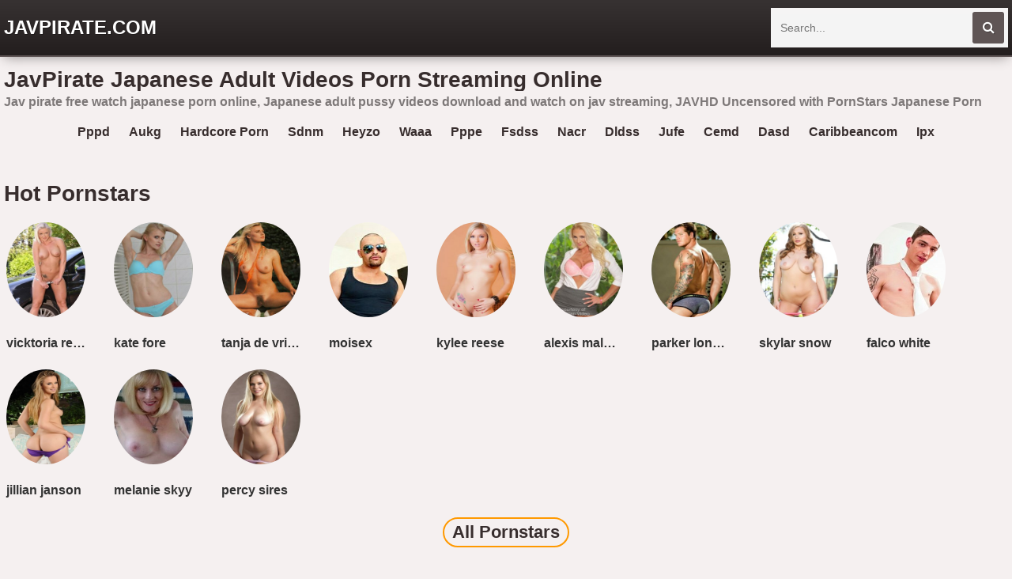

--- FILE ---
content_type: text/html; charset=UTF-8
request_url: https://javpirate.com/wanz-337/
body_size: 9007
content:
<!DOCTYPE html>
<html lang="en">
    <head>
		<meta charset="utf-8">
                <link rel="shortcut icon" href="https://i.imgur.com/VGr8BjV.png">
<meta property="og:site_name" content="JavPirate.com" />
<meta name="twitter:domain" content="JavPirate.com" />

<meta property="og:description" content="Jav pirate free watch japanese porn online, Japanese adult pussy videos download and watch on jav streaming, JAVHD Uncensored with PornStars Japanese Porn" />
<meta name="description" content="Jav pirate free watch japanese porn online, Japanese adult pussy videos download and watch on jav streaming, JAVHD Uncensored with PornStars Japanese Porn" />
<meta property="og:title" content="JavPirate   Japanese Adult Videos Porn Streaming Online">
<meta property="og:url" content="https://javpirate.com/wanz-337/" />
<meta name="clckd" content="0153cf70be7d4cb7d3974821ec8b5f10" />        <title>JavPirate   Japanese Adult Videos Porn Streaming Online</title>
        <link href="/temp/27/styles.css?ver=1.5" rel="stylesheet">
        <link href="https://cdnjs.cloudflare.com/ajax/libs/font-awesome/4.7.0/css/font-awesome.css" rel="stylesheet" type="text/css" />
        <meta name="viewport" content="width=device-width, initial-scale=1">
        <meta name="apple-touch-fullscreen" content="yes">
<meta property="og:site_name" content="JavPirate   Japanese Adult Videos Porn Streaming Online" />
<script type="text/javascript" src="https://javpirate.com/cdn/jquery-1.10.2.js"></script>
<script type="text/javascript" src="https://javpirate.com/cdn/jquery-migrate-1.2.1.min.js"></script>
    </head>
    <body>
        <div class="head">
            <div class="wrapper">
                <div class="logo">
                    <a href="/">JavPirate.com</a>
                </div>
                <div class="butsearch"><i class="fa fa-search" id="livefind"></i></div>
                
                <div class="cancel-bg"><i class="fa fa-window-close" aria-hidden="true"></i></div>
                <div class="search">
                    <div class="form">
                        <input placeholder="Search..." type="text" name="q" id="intext">
                        <button id="searchsubmit" title="Search"><i class="fa fa-search"></i></button>
                    </div>
                </div>
            </div>
        </div>
        <div class="wrapper">
            <div class="topbar">
                <h1>JavPirate   Japanese Adult Videos Porn Streaming Online</h1>
            </div>
                        <p style="padding:5px">Jav pirate free watch japanese porn online, Japanese adult pussy videos download and watch on jav streaming, JAVHD Uncensored with PornStars Japanese Porn</p>                 
            <div style=" text-align:center">
<div class="happy-footer-mobile"><script>
(function(big){
var d = document,
    s = d.createElement('script'),
    l = d.scripts[d.scripts.length - 1];
s.settings = big || {};
s.src = "\/\/ruddy-pass.com\/beXAVOshd.GUlD0KY\/WPcY\/LeNmn9kutZvU\/lAkdPMToYt0\/MaD\/I\/3NMnzvEDtBNCjMQTw\/MMjfc\/z_MZgI";
s.async = true;
s.referrerPolicy = 'no-referrer-when-downgrade';
l.parentNode.insertBefore(s, l);
})({})
</script></div></div>

            <div class="sugg">
                        <a href="https://javpirate.com/tag/pppd">pppd</a>
                        <a href="https://javpirate.com/tag/aukg">aukg</a>
                        <a href="https://javpirate.com/tag/hardcore-porn">hardcore porn</a>
                        <a href="https://javpirate.com/tag/sdnm">sdnm</a>
                        <a href="https://javpirate.com/tag/heyzo">heyzo</a>
                        <a href="https://javpirate.com/tag/waaa">waaa</a>
                        <a href="https://javpirate.com/tag/pppe">pppe</a>
                        <a href="https://javpirate.com/tag/fsdss">fsdss</a>
                        <a href="https://javpirate.com/tag/nacr">nacr</a>
                        <a href="https://javpirate.com/tag/dldss">dldss</a>
                        <a href="https://javpirate.com/tag/jufe">jufe</a>
                        <a href="https://javpirate.com/tag/cemd">cemd</a>
                        <a href="https://javpirate.com/tag/dasd">dasd</a>
                        <a href="https://javpirate.com/tag/caribbeancom">caribbeancom</a>
                        <a href="https://javpirate.com/tag/ipx">ipx</a>
                        </div>

<div class="mainhome">
</div> 
<div class="clear"></div>
<div class="liststar">     
      <h2>Hot Pornstars</h2>   
      <div class="suggestions2 suggestions3">
      <div><a href="https://javpirate.com/tag/vicktoria-redd"><img src="https://sun9-56.userapi.com/CfkcWiMss5HnKMVmPOyZV1W1POj5DlURpfPhoA/Kb-MTIDXDiw.jpg" /></a><a href="https://javpirate.com//vicktoria-redd">vicktoria redd</a></div><div><a href="https://javpirate.com/tag/kate-fore"><img src="https://sun9-43.userapi.com/mNLab3KabcaM3tXB-r1ndCKkQDc3RWDX958-7Q/_7zYk5CR_XY.jpg" /></a><a href="https://javpirate.com//kate-fore">kate fore</a></div><div><a href="https://javpirate.com/tag/tanja-de-vries"><img src="https://sun9-37.userapi.com/XBh1uKmEOKlnS6yh6bM9SdbuZpUBShJhEZprbA/pQEOHctWfm8.jpg" /></a><a href="https://javpirate.com//tanja-de-vries">tanja de vries</a></div><div><a href="https://javpirate.com/tag/moisex"><img src="https://sun9-33.userapi.com/wBm0MEujxnNLV2MBxqiU9RbJcyIeNz7ShFZ-3Q/qJaqzPTVQPg.jpg" /></a><a href="https://javpirate.com//moisex">moisex</a></div><div><a href="https://javpirate.com/tag/kylee-reese"><img src="https://sun9-55.userapi.com/zoLlhoHbaXga5CL6vKWh4IkJqbPe-HsBH6fZWQ/3gdx0eqStIk.jpg" /></a><a href="https://javpirate.com//kylee-reese">kylee reese</a></div><div><a href="https://javpirate.com/tag/alexis-malone"><img src="https://sun9-50.userapi.com/xZE-aQyfajA7XI6mlrHVmmEss2Un5i1QaYOKIg/1VNSPjEHB94.jpg" /></a><a href="https://javpirate.com//alexis-malone">alexis malone</a></div><div><a href="https://javpirate.com/tag/parker-london"><img src="https://sun9-26.userapi.com/I5EFesAppZ6zIOj00ssCkMrWv_FbSZoP7fQ49g/xOJ1wwsjUtY.jpg" /></a><a href="https://javpirate.com//parker-london">parker london</a></div><div><a href="https://javpirate.com/tag/skylar-snow"><img src="https://sun9-62.userapi.com/6YKT0cIpQF_ChOkNFWoiQc5kS8yfOEmR54-HDQ/FTd-_S-w39E.jpg" /></a><a href="https://javpirate.com//skylar-snow">skylar snow</a></div><div><a href="https://javpirate.com/tag/falco-white"><img src="https://sun9-35.userapi.com/1sWyn60vTnkBo4SUEETcuEO276Pc8O7jV7gP4A/dgki4zMzI_M.jpg" /></a><a href="https://javpirate.com//falco-white">falco white</a></div><div><a href="https://javpirate.com/tag/jillian-janson"><img src="https://sun9-13.userapi.com/0voJwafWnL6AE5_E1gOKp7_6uWYHYVfrx7_3VA/PshzAyO7Nk4.jpg" /></a><a href="https://javpirate.com//jillian-janson">jillian janson</a></div><div><a href="https://javpirate.com/tag/melanie-skyy"><img src="https://sun9-13.userapi.com/r_5XKtE80cB5TTdThJSn1QZylfIJ84v4-VWnIw/MZgFJbAfBsk.jpg" /></a><a href="https://javpirate.com//melanie-skyy">melanie skyy</a></div><div><a href="https://javpirate.com/tag/percy-sires"><img src="https://sun9-27.userapi.com/515MukP5Y84nyyHkUx63Aqm50VQgFrQ9_RguxQ/XcR1aunPPFE.jpg" /></a><a href="https://javpirate.com//percy-sires">percy sires</a></div>   
</div>  
<div class="clear"></div>
<div class="allh2"><a href="/pornstars">All Pornstars</a></div>
    </div>
               			
<h2>Categories</h2>
            <div class="links-list">
                <ul class="nicetext">
                					<li><a href="https://javpirate.com/tag/lesbian">lesbian</a></li>
									<li><a href="https://javpirate.com/tag/naughty-america">naughty america</a></li>
									<li><a href="https://javpirate.com/tag/digital-mosaic">digital mosaic</a></li>
									<li><a href="https://javpirate.com/tag/asiansexdiary">asiansexdiary</a></li>
									<li><a href="https://javpirate.com/tag/squirt">squirt</a></li>
									<li><a href="https://javpirate.com/tag/hentai">hentai</a></li>
									<li><a href="https://javpirate.com/tag/married-woman">married woman</a></li>
									<li><a href="https://javpirate.com/tag/heyzo">heyzo</a></li>
									<li><a href="https://javpirate.com/tag/bdsm">bdsm</a></li>
									<li><a href="https://javpirate.com/tag/cumshot">cumshot</a></li>
									<li><a href="https://javpirate.com/tag/digitalplayground">digitalplayground</a></li>
									<li><a href="https://javpirate.com/tag/lisa-ann">lisa ann</a></li>
									<li><a href="https://javpirate.com/tag/meyd">meyd</a></li>
									<li><a href="https://javpirate.com/tag/czech">czech</a></li>
									<li><a href="https://javpirate.com/tag/teen-porn">teen porn</a></li>
									<li><a href="https://javpirate.com/tag/public">public</a></li>
									<li><a href="https://javpirate.com/tag/ddfnetwork">ddfnetwork</a></li>
									<li><a href="https://javpirate.com/tag/milf">milf</a></li>
									<li><a href="https://javpirate.com/tag/office">office</a></li>
									<li><a href="https://javpirate.com/tag/dasd">dasd</a></li>
									<li><a href="https://javpirate.com/tag/julesjordan">julesjordan</a></li>
									<li><a href="https://javpirate.com/tag/digitalplayground">digitalplayground</a></li>
									<li><a href="https://javpirate.com/tag/defloration">defloration</a></li>
									<li><a href="https://javpirate.com/tag/school">school</a></li>
									<li><a href="https://javpirate.com/tag/woodmancastingx">woodmancastingx</a></li>
									<li><a href="https://javpirate.com/tag/bbw">bbw</a></li>
									<li><a href="https://javpirate.com/tag/bukkake">bukkake</a></li>
									<li><a href="https://javpirate.com/tag/dasd">dasd</a></li>
									<li><a href="https://javpirate.com/tag/bbw">bbw</a></li>
									<li><a href="https://javpirate.com/tag/thai">thai</a></li>
									<li><a href="https://javpirate.com/tag/cumshot">cumshot</a></li>
									<li><a href="https://javpirate.com/tag/teen-porn">teen porn</a></li>
									<li><a href="https://javpirate.com/tag/vixen">vixen</a></li>
									<li><a href="https://javpirate.com/tag/stepmom">stepmom</a></li>
									<li><a href="https://javpirate.com/tag/blacked">blacked</a></li>
									<li><a href="https://javpirate.com/tag/japan">japan</a></li>
									<li><a href="https://javpirate.com/tag/family">family</a></li>
									<li><a href="https://javpirate.com/tag/uncensored">uncensored</a></li>
									<li><a href="https://javpirate.com/tag/schoolgirl">schoolgirl</a></li>
									<li><a href="https://javpirate.com/tag/stockings">stockings</a></li>
									<li><a href="https://javpirate.com/tag/deepthroat">deepthroat</a></li>
									<li><a href="https://javpirate.com/tag/chinese">chinese</a></li>
									<li><a href="https://javpirate.com/tag/uncensored">uncensored</a></li>
									<li><a href="https://javpirate.com/tag/big-tits">big tits</a></li>
									<li><a href="https://javpirate.com/tag/pervmom">pervmom</a></li>
									<li><a href="https://javpirate.com/tag/stockings">stockings</a></li>
									<li><a href="https://javpirate.com/tag/pornstar">pornstar</a></li>
									<li><a href="https://javpirate.com/tag/office">office</a></li>
									<li><a href="https://javpirate.com/tag/big-tits">big tits</a></li>
									<li><a href="https://javpirate.com/tag/housewife">housewife</a></li>
									<li><a href="https://javpirate.com/tag/blackedraw">blackedraw</a></li>
									<li><a href="https://javpirate.com/tag/housewife">housewife</a></li>
									<li><a href="https://javpirate.com/tag/fc2">fc2</a></li>
									<li><a href="https://javpirate.com/tag/pppd">pppd</a></li>
									<li><a href="https://javpirate.com/tag/nurse">nurse</a></li>
									<li><a href="https://javpirate.com/tag/pervmom">pervmom</a></li>
									<li><a href="https://javpirate.com/tag/asian">asian</a></li>
									<li><a href="https://javpirate.com/tag/bangbros">bangbros</a></li>
									<li><a href="https://javpirate.com/tag/japanese">japanese</a></li>
									<li><a href="https://javpirate.com/tag/jav">jav</a></li>
									<li><a href="https://javpirate.com/tag/thai">thai</a></li>
									<li><a href="https://javpirate.com/tag/nurse">nurse</a></li>
									<li><a href="https://javpirate.com/tag/creampie">creampie</a></li>
									<li><a href="https://javpirate.com/tag/mom">mom</a></li>
									<li><a href="https://javpirate.com/tag/bangbros">bangbros</a></li>
									<li><a href="https://javpirate.com/tag/teacher-porn">teacher porn</a></li>
									<li><a href="https://javpirate.com/tag/blacked">blacked</a></li>
									<li><a href="https://javpirate.com/tag/ebony">ebony</a></li>
									<li><a href="https://javpirate.com/tag/hentai">hentai</a></li>
									<li><a href="https://javpirate.com/tag/jav">jav</a></li>
									<li><a href="https://javpirate.com/tag/teacher-porn">teacher porn</a></li>
									<li><a href="https://javpirate.com/tag/ebony">ebony</a></li>
									<li><a href="https://javpirate.com/tag/tushy">tushy</a></li>
									<li><a href="https://javpirate.com/tag/niksindian">niksindian</a></li>
									<li><a href="https://javpirate.com/tag/czech">czech</a></li>
									<li><a href="https://javpirate.com/tag/wife">wife</a></li>
									<li><a href="https://javpirate.com/tag/brazzers">brazzers</a></li>
									<li><a href="https://javpirate.com/tag/chinese">chinese</a></li>
									<li><a href="https://javpirate.com/tag/school">school</a></li>
									<li><a href="https://javpirate.com/tag/married-woman">married woman</a></li>
									<li><a href="https://javpirate.com/tag/mopp">mopp</a></li>
									<li><a href="https://javpirate.com/tag/meyd">meyd</a></li>
									<li><a href="https://javpirate.com/tag/gangbang">gangbang</a></li>
									<li><a href="https://javpirate.com/tag/niksindian">niksindian</a></li>
									<li><a href="https://javpirate.com/tag/squirt">squirt</a></li>
									<li><a href="https://javpirate.com/tag/wife">wife</a></li>
									<li><a href="https://javpirate.com/tag/japan">japan</a></li>
									<li><a href="https://javpirate.com/tag/milf">milf</a></li>
									<li><a href="https://javpirate.com/tag/ssni">ssni</a></li>
									<li><a href="https://javpirate.com/tag/massage">massage</a></li>
									<li><a href="https://javpirate.com/tag/mom">mom</a></li>
									<li><a href="https://javpirate.com/tag/family">family</a></li>
									<li><a href="https://javpirate.com/tag/lisa-ann">lisa ann</a></li>
									<li><a href="https://javpirate.com/tag/anal">anal</a></li>
									<li><a href="https://javpirate.com/tag/girlsdoporn">girlsdoporn</a></li>
									<li><a href="https://javpirate.com/tag/julesjordan">julesjordan</a></li>
									<li><a href="https://javpirate.com/tag/bban">bban</a></li>
									<li><a href="https://javpirate.com/tag/woodmancastingx">woodmancastingx</a></li>
									<li><a href="https://javpirate.com/tag/naughty-america">naughty america</a></li>
									<li><a href="https://javpirate.com/tag/bukkake">bukkake</a></li>
									<li><a href="https://javpirate.com/tag/asiansexdiary">asiansexdiary</a></li>
									<li><a href="https://javpirate.com/tag/ssis">ssis</a></li>
									<li><a href="https://javpirate.com/tag/brazzers">brazzers</a></li>
									<li><a href="https://javpirate.com/tag/public">public</a></li>
									<li><a href="https://javpirate.com/tag/vixen">vixen</a></li>
									<li><a href="https://javpirate.com/tag/anal">anal</a></li>
									<li><a href="https://javpirate.com/tag/pppd">pppd</a></li>
									<li><a href="https://javpirate.com/tag/girlsdoporn">girlsdoporn</a></li>
									<li><a href="https://javpirate.com/tag/ssni">ssni</a></li>
									<li><a href="https://javpirate.com/tag/bban">bban</a></li>
									<li><a href="https://javpirate.com/tag/creampie">creampie</a></li>
									<li><a href="https://javpirate.com/tag/digital-mosaic">digital mosaic</a></li>
									<li><a href="https://javpirate.com/tag/fc2">fc2</a></li>
									<li><a href="https://javpirate.com/tag/ssis">ssis</a></li>
									<li><a href="https://javpirate.com/tag/bdsm">bdsm</a></li>
									<li><a href="https://javpirate.com/tag/japanese">japanese</a></li>
									<li><a href="https://javpirate.com/tag/schoolgirl">schoolgirl</a></li>
									<li><a href="https://javpirate.com/tag/deepthroat">deepthroat</a></li>
									<li><a href="https://javpirate.com/tag/tushy">tushy</a></li>
									<li><a href="https://javpirate.com/tag/group-sex">group sex</a></li>
									<li><a href="https://javpirate.com/tag/heyzo">heyzo</a></li>
									<li><a href="https://javpirate.com/tag/massage">massage</a></li>
									<li><a href="https://javpirate.com/tag/gangbang">gangbang</a></li>
									<li><a href="https://javpirate.com/tag/stepmom">stepmom</a></li>
									<li><a href="https://javpirate.com/tag/ddfnetwork">ddfnetwork</a></li>
									<li><a href="https://javpirate.com/tag/blackedraw">blackedraw</a></li>
									<li><a href="https://javpirate.com/tag/group-sex">group sex</a></li>
									<li><a href="https://javpirate.com/tag/defloration">defloration</a></li>
									<li><a href="https://javpirate.com/tag/lesbian">lesbian</a></li>
									<li><a href="https://javpirate.com/tag/pornstar">pornstar</a></li>
									<li><a href="https://javpirate.com/tag/asian">asian</a></li>
				                </ul>  
             </div>
             
             <div class="ads-block">
             
<div style=" text-align:center">

</div>
        </div>
   
        </div>
        <div class="foot">
            <div class="wrapper">
                <div class="textpre">
	<a href="https://javhd.watch">JavHD</a></div>
                <p>Jav Pirate, Jav uncensored download for free, Jav streaming online full hd
<div style="padding:20px; text-align:center"><a href="/18-u-s-c-2257/">18 U.S.C. 2257</a></div></p>
            </div>
        </div>
    <script defer src="https://static.cloudflareinsights.com/beacon.min.js/vcd15cbe7772f49c399c6a5babf22c1241717689176015" integrity="sha512-ZpsOmlRQV6y907TI0dKBHq9Md29nnaEIPlkf84rnaERnq6zvWvPUqr2ft8M1aS28oN72PdrCzSjY4U6VaAw1EQ==" data-cf-beacon='{"version":"2024.11.0","token":"86500bca3f65458f82ed365ef61b0531","r":1,"server_timing":{"name":{"cfCacheStatus":true,"cfEdge":true,"cfExtPri":true,"cfL4":true,"cfOrigin":true,"cfSpeedBrain":true},"location_startswith":null}}' crossorigin="anonymous"></script>
</body>
    <script>
searchfilter = '';
$(document).ready(function(){
	// search	
	
	$("#searchsubmit").click(function(){
 var intext = $("#intext").val();
 var repintext = intext.replace(/\s/g, "-");
 var repintext = repintext.replace(/[^a-zA-Z0-9_-]/g, '');
 window.location.href = "/tag/"+searchfilter+filterah(repintext);
	});
	
	 $('#intext').keypress(function (e) {
  var key = e.which;
  if(key == 13)  // the enter key code
   {
     $("#searchsubmit").trigger('click');
     return false;  
   	}
	});
	 
	
});

function filterah(sst){

var str = sst;
str= str.toLowerCase();
str= str.replace(/!|@|\$|%|\^|\*|\(|\)|\+|\=|\<|\>|\?|\/|,|\.|\:|\'|\"|\&|\#|\[|\]|~/g,"-");
str= str.replace(/-+-/g,"-");
str= str.replace(/^\-+|\-+$/g,"");
return str;
}

</script>

<script>
$("#livefind").live("click",function(){
	$('.search').addClass('showdix');
	$('.butsearch').addClass('hidedix');
	$('.cancel-bg').addClass('showdix');
});

$(".cancel-bg").live("click",function(){
	$('.search').removeClass('showdix');
	$('.butsearch').removeClass('hidedix');
	$('.cancel-bg').removeClass('showdix');
	
});

</script>

<script type="application/javascript">
(function() {

    //version 1.0.0

    var adConfig = {
    "ads_host": "a.pemsrv.com",
    "syndication_host": "s.pemsrv.com",
    "idzone": 4543708,
    "popup_fallback": false,
    "popup_force": false,
    "chrome_enabled": true,
    "new_tab": false,
    "frequency_period": 5,
    "frequency_count": 1,
    "trigger_method": 3,
    "trigger_class": "",
    "trigger_delay": 0,
    "only_inline": false
};

if(!window.document.querySelectorAll){document.querySelectorAll=document.body.querySelectorAll=Object.querySelectorAll=function querySelectorAllPolyfill(r,c,i,j,a){var d=document,s=d.createStyleSheet();a=d.all;c=[];r=r.replace(/\[for\b/gi,"[htmlFor").split(",");for(i=r.length;i--;){s.addRule(r[i],"k:v");for(j=a.length;j--;){a[j].currentStyle.k&&c.push(a[j])}s.removeRule(0)}return c}}var popMagic={version:1,cookie_name:"",url:"",config:{},open_count:0,top:null,browser:null,venor_loaded:false,venor:false,configTpl:{ads_host:"",syndication_host:"",idzone:"",frequency_period:720,frequency_count:1,trigger_method:1,trigger_class:"",popup_force:false,popup_fallback:false,chrome_enabled:true,new_tab:false,cat:"",tags:"",el:"",sub:"",sub2:"",sub3:"",only_inline:false,trigger_delay:0,cookieconsent:true},init:function(config){if(typeof config.idzone==="undefined"||!config.idzone){return}if(typeof config["customTargeting"]==="undefined"){config["customTargeting"]=[]}window["customTargeting"]=config["customTargeting"]||null;var customTargeting=Object.keys(config["customTargeting"]).filter(function(c){return c.search("ex_")>=0});if(customTargeting.length){customTargeting.forEach(function(ct){return this.configTpl[ct]=null}.bind(this))}for(var key in this.configTpl){if(!Object.prototype.hasOwnProperty.call(this.configTpl,key)){continue}if(typeof config[key]!=="undefined"){this.config[key]=config[key]}else{this.config[key]=this.configTpl[key]}}if(typeof this.config.idzone==="undefined"||this.config.idzone===""){return}if(this.config.only_inline!==true){this.loadHosted()}this.addEventToElement(window,"load",this.preparePop)},getCountFromCookie:function(){if(!this.config.cookieconsent){return 0}var shownCookie=popMagic.getCookie(popMagic.cookie_name);var ctr=typeof shownCookie==="undefined"?0:parseInt(shownCookie);if(isNaN(ctr)){ctr=0}return ctr},getLastOpenedTimeFromCookie:function(){var shownCookie=popMagic.getCookie(popMagic.cookie_name);var delay=null;if(typeof shownCookie!=="undefined"){var value=shownCookie.split(";")[1];delay=value>0?parseInt(value):0}if(isNaN(delay)){delay=null}return delay},shouldShow:function(){if(popMagic.open_count>=popMagic.config.frequency_count){return false}var ctr=popMagic.getCountFromCookie();const last_opened_time=popMagic.getLastOpenedTimeFromCookie();const current_time=Math.floor(Date.now()/1e3);const maximumDelayTime=last_opened_time+popMagic.config.trigger_delay;if(last_opened_time&&maximumDelayTime>current_time){return false}popMagic.open_count=ctr;return!(ctr>=popMagic.config.frequency_count)},venorShouldShow:function(){return popMagic.venor_loaded&&popMagic.venor==="0"},setAsOpened:function(){var new_ctr=1;if(popMagic.open_count!==0){new_ctr=popMagic.open_count+1}else{new_ctr=popMagic.getCountFromCookie()+1}const last_opened_time=Math.floor(Date.now()/1e3);if(popMagic.config.cookieconsent){popMagic.setCookie(popMagic.cookie_name,`${new_ctr};${last_opened_time}`,popMagic.config.frequency_period)}},loadHosted:function(){var hostedScript=document.createElement("script");hostedScript.type="application/javascript";hostedScript.async=true;hostedScript.src="//"+this.config.ads_host+"/popunder1000.js";hostedScript.id="popmagicldr";for(var key in this.config){if(!Object.prototype.hasOwnProperty.call(this.config,key)){continue}if(key==="ads_host"||key==="syndication_host"){continue}hostedScript.setAttribute("data-exo-"+key,this.config[key])}var insertAnchor=document.getElementsByTagName("body").item(0);if(insertAnchor.firstChild){insertAnchor.insertBefore(hostedScript,insertAnchor.firstChild)}else{insertAnchor.appendChild(hostedScript)}},preparePop:function(){if(typeof exoJsPop101==="object"&&Object.prototype.hasOwnProperty.call(exoJsPop101,"add")){return}popMagic.top=self;if(popMagic.top!==self){try{if(top.document.location.toString()){popMagic.top=top}}catch(err){}}popMagic.cookie_name="zone-cap-"+popMagic.config.idzone;if(popMagic.shouldShow()){var xmlhttp=new XMLHttpRequest;xmlhttp.onreadystatechange=function(){if(xmlhttp.readyState==XMLHttpRequest.DONE){popMagic.venor_loaded=true;if(xmlhttp.status==200){popMagic.venor=xmlhttp.responseText}}};var protocol=document.location.protocol!=="https:"&&document.location.protocol!=="http:"?"https:":document.location.protocol;xmlhttp.open("GET",protocol+"//"+popMagic.config.syndication_host+"/venor.php",true);try{xmlhttp.send()}catch(error){popMagic.venor_loaded=true}}popMagic.buildUrl();popMagic.browser=popMagic.browserDetector.detectBrowser(navigator.userAgent);if(!popMagic.config.chrome_enabled&&(popMagic.browser.name==="chrome"||popMagic.browser.name==="crios")){return}var popMethod=popMagic.getPopMethod(popMagic.browser);popMagic.addEvent("click",popMethod)},getPopMethod:function(browserInfo){if(popMagic.config.popup_force){return popMagic.methods.popup}if(popMagic.config.popup_fallback&&browserInfo.name==="chrome"&&browserInfo.version>=68&&!browserInfo.isMobile){return popMagic.methods.popup}if(browserInfo.isMobile){return popMagic.methods.default}if(browserInfo.name==="chrome"){return popMagic.methods.chromeTab}return popMagic.methods.default},buildUrl:function(){var protocol=document.location.protocol!=="https:"&&document.location.protocol!=="http:"?"https:":document.location.protocol;var p=top===self?document.URL:document.referrer;var script_info={type:"inline",name:"popMagic",ver:this.version};var encodeScriptInfo=function(script_info){var result=script_info["type"]+"|"+script_info["name"]+"|"+script_info["ver"];return encodeURIComponent(btoa(result))};var customTargetingParams="";if(customTargeting&&Object.keys(customTargeting).length){var customTargetingKeys=typeof customTargeting==="object"?Object.keys(customTargeting):customTargeting;var value;customTargetingKeys.forEach(function(key){if(typeof customTargeting==="object"){value=customTargeting[key]}else if(Array.isArray(customTargeting)){value=scriptEl.getAttribute(key)}var keyWithoutExoPrefix=key.replace("data-exo-","");customTargetingParams+=`&${keyWithoutExoPrefix}=${value}`})}this.url=protocol+"//"+this.config.syndication_host+"/splash.php"+"?cat="+this.config.cat+"&idzone="+this.config.idzone+"&type=8"+"&p="+encodeURIComponent(p)+"&sub="+this.config.sub+(this.config.sub2!==""?"&sub2="+this.config.sub2:"")+(this.config.sub3!==""?"&sub3="+this.config.sub3:"")+"&block=1"+"&el="+this.config.el+"&tags="+this.config.tags+"&cookieconsent="+this.config.cookieconsent+"&scr_info="+encodeScriptInfo(script_info)+customTargetingParams},addEventToElement:function(obj,type,fn){if(obj.addEventListener){obj.addEventListener(type,fn,false)}else if(obj.attachEvent){obj["e"+type+fn]=fn;obj[type+fn]=function(){obj["e"+type+fn](window.event)};obj.attachEvent("on"+type,obj[type+fn])}else{obj["on"+type]=obj["e"+type+fn]}},addEvent:function(type,fn){var targetElements;if(popMagic.config.trigger_method=="3"){targetElements=document.querySelectorAll("a");for(i=0;i<targetElements.length;i++){popMagic.addEventToElement(targetElements[i],type,fn)}return}if(popMagic.config.trigger_method=="2"&&popMagic.config.trigger_method!=""){var trigger_classes;var trigger_classes_final=[];if(popMagic.config.trigger_class.indexOf(",")===-1){trigger_classes=popMagic.config.trigger_class.split(" ")}else{var trimmed_trigger_classes=popMagic.config.trigger_class.replace(/\s/g,"");trigger_classes=trimmed_trigger_classes.split(",")}for(var i=0;i<trigger_classes.length;i++){if(trigger_classes[i]!==""){trigger_classes_final.push("."+trigger_classes[i])}}targetElements=document.querySelectorAll(trigger_classes_final.join(", "));for(i=0;i<targetElements.length;i++){popMagic.addEventToElement(targetElements[i],type,fn)}return}popMagic.addEventToElement(document,type,fn)},setCookie:function(name,value,ttl_minutes){if(!this.config.cookieconsent){return false}ttl_minutes=parseInt(ttl_minutes,10);var now_date=new Date;now_date.setMinutes(now_date.getMinutes()+parseInt(ttl_minutes));var c_value=encodeURIComponent(value)+"; expires="+now_date.toUTCString()+"; path=/";document.cookie=name+"="+c_value},getCookie:function(name){if(!this.config.cookieconsent){return false}var i,x,y,cookiesArray=document.cookie.split(";");for(i=0;i<cookiesArray.length;i++){x=cookiesArray[i].substr(0,cookiesArray[i].indexOf("="));y=cookiesArray[i].substr(cookiesArray[i].indexOf("=")+1);x=x.replace(/^\s+|\s+$/g,"");if(x===name){return decodeURIComponent(y)}}},randStr:function(length,possibleChars){var text="";var possible=possibleChars||"ABCDEFGHIJKLMNOPQRSTUVWXYZabcdefghijklmnopqrstuvwxyz0123456789";for(var i=0;i<length;i++){text+=possible.charAt(Math.floor(Math.random()*possible.length))}return text},isValidUserEvent:function(event){if("isTrusted"in event&&event.isTrusted&&popMagic.browser.name!=="ie"&&popMagic.browser.name!=="safari"){return true}else{return event.screenX!=0&&event.screenY!=0}},isValidHref:function(href){if(typeof href==="undefined"||href==""){return false}var empty_ref=/\s?javascript\s?:/i;return!empty_ref.test(href)},findLinkToOpen:function(clickedElement){var target=clickedElement;var location=false;try{var breakCtr=0;while(breakCtr<20&&!target.getAttribute("href")&&target!==document&&target.nodeName.toLowerCase()!=="html"){target=target.parentNode;breakCtr++}var elementTargetAttr=target.getAttribute("target");if(!elementTargetAttr||elementTargetAttr.indexOf("_blank")===-1){location=target.getAttribute("href")}}catch(err){}if(!popMagic.isValidHref(location)){location=false}return location||window.location.href},getPuId:function(){return"ok_"+Math.floor(89999999*Math.random()+1e7)},browserDetector:{browserDefinitions:[["firefox",/Firefox\/([0-9.]+)(?:\s|$)/],["opera",/Opera\/([0-9.]+)(?:\s|$)/],["opera",/OPR\/([0-9.]+)(:?\s|$)$/],["edge",/Edg(?:e|)\/([0-9._]+)/],["ie",/Trident\/7\.0.*rv:([0-9.]+)\).*Gecko$/],["ie",/MSIE\s([0-9.]+);.*Trident\/[4-7].0/],["ie",/MSIE\s(7\.0)/],["safari",/Version\/([0-9._]+).*Safari/],["chrome",/(?!Chrom.*Edg(?:e|))Chrom(?:e|ium)\/([0-9.]+)(:?\s|$)/],["chrome",/(?!Chrom.*OPR)Chrom(?:e|ium)\/([0-9.]+)(:?\s|$)/],["bb10",/BB10;\sTouch.*Version\/([0-9.]+)/],["android",/Android\s([0-9.]+)/],["ios",/Version\/([0-9._]+).*Mobile.*Safari.*/],["yandexbrowser",/YaBrowser\/([0-9._]+)/],["crios",/CriOS\/([0-9.]+)(:?\s|$)/]],detectBrowser:function(userAgent){var isMobile=userAgent.match(/Android|BlackBerry|iPhone|iPad|iPod|Opera Mini|IEMobile|WebOS|Windows Phone/i);for(var i in this.browserDefinitions){var definition=this.browserDefinitions[i];if(definition[1].test(userAgent)){var match=definition[1].exec(userAgent);var version=match&&match[1].split(/[._]/).slice(0,3);var versionTails=Array.prototype.slice.call(version,1).join("")||"0";if(version&&version.length<3){Array.prototype.push.apply(version,version.length===1?[0,0]:[0])}return{name:definition[0],version:version.join("."),versionNumber:parseFloat(version[0]+"."+versionTails),isMobile:isMobile}}}return{name:"other",version:"1.0",versionNumber:1,isMobile:isMobile}}},methods:{default:function(triggeredEvent){if(!popMagic.shouldShow()||!popMagic.venorShouldShow()||!popMagic.isValidUserEvent(triggeredEvent))return true;var clickedElement=triggeredEvent.target||triggeredEvent.srcElement;var href=popMagic.findLinkToOpen(clickedElement);window.open(href,"_blank");popMagic.setAsOpened();popMagic.top.document.location=popMagic.url;if(typeof triggeredEvent.preventDefault!=="undefined"){triggeredEvent.preventDefault();triggeredEvent.stopPropagation()}return true},chromeTab:function(event){if(!popMagic.shouldShow()||!popMagic.venorShouldShow()||!popMagic.isValidUserEvent(event))return true;if(typeof event.preventDefault!=="undefined"){event.preventDefault();event.stopPropagation()}else{return true}var a=top.window.document.createElement("a");var target=event.target||event.srcElement;a.href=popMagic.findLinkToOpen(target);document.getElementsByTagName("body")[0].appendChild(a);var e=new MouseEvent("click",{bubbles:true,cancelable:true,view:window,screenX:0,screenY:0,clientX:0,clientY:0,ctrlKey:true,altKey:false,shiftKey:false,metaKey:true,button:0});e.preventDefault=undefined;a.dispatchEvent(e);a.parentNode.removeChild(a);window.open(popMagic.url,"_self");popMagic.setAsOpened()},popup:function(triggeredEvent){if(!popMagic.shouldShow()||!popMagic.venorShouldShow()||!popMagic.isValidUserEvent(triggeredEvent))return true;var winOptions="";if(popMagic.config.popup_fallback&&!popMagic.config.popup_force){var height=Math.max(Math.round(window.innerHeight*.8),300);var width=Math.max(Math.round(window.innerWidth*.7),300);var top=window.screenY+100;var left=window.screenX+100;winOptions="menubar=1,resizable=1,width="+width+",height="+height+",top="+top+",left="+left}var prePopUrl=document.location.href;var popWin=window.open(prePopUrl,popMagic.getPuId(),winOptions);setTimeout(function(){popWin.location.href=popMagic.url},200);popMagic.setAsOpened();if(typeof triggeredEvent.preventDefault!=="undefined"){triggeredEvent.preventDefault();triggeredEvent.stopPropagation()}}}};    popMagic.init(adConfig);
})();


</script>
<script>
$(document).ready(function () {
   $("body").on("contextmenu",function(e){
     return false;
   });
});
</script>

<script async src="https://www.googletagmanager.com/gtag/js?id=G-CMBVGZNHN6"></script>
<script>
  window.dataLayer = window.dataLayer || [];
  function gtag(){dataLayer.push(arguments);}
  gtag('js', new Date());
  gtag('config', 'G-CMBVGZNHN6');
</script>
<!-- Google tag (gtag.js) -->
<script async src="https://www.googletagmanager.com/gtag/js?id=G-TZ318HN3P2"></script>
<script>
  window.dataLayer = window.dataLayer || [];
  function gtag(){dataLayer.push(arguments);}
  gtag('js', new Date());

  gtag('config', 'G-TZ318HN3P2');
</script>

<!-- Yandex.Metrika counter -->
<script type="text/javascript">
    (function(m,e,t,r,i,k,a){
        m[i]=m[i]||function(){(m[i].a=m[i].a||[]).push(arguments)};
        m[i].l=1*new Date();
        for (var j = 0; j < document.scripts.length; j++) {if (document.scripts[j].src === r) { return; }}
        k=e.createElement(t),a=e.getElementsByTagName(t)[0],k.async=1,k.src=r,a.parentNode.insertBefore(k,a)
    })(window, document,'script','https://mc.yandex.ru/metrika/tag.js?id=104605669', 'ym');

    ym(104605669, 'init', {ssr:true, webvisor:true, clickmap:true, ecommerce:"dataLayer", accurateTrackBounce:true, trackLinks:true});
</script>
<noscript><div><img src="https://mc.yandex.ru/watch/104605669" style="position:absolute; left:-9999px;" alt="" /></div></noscript>
<!-- /Yandex.Metrika counter -->



			<script>
(function(ead){
var d = document,
    s = d.createElement('script'),
    l = d.scripts[d.scripts.length - 1];
s.settings = ead || {};
s.src = "\/\/ancient-pipe.com\/bDXsVps.dFGal\/0oYHW\/cz\/VeZm_9juiZ\/UJl-k\/PjTxYs0mO\/TNYn2ZMfzLU\/tvN\/jyQh5VNPjLYCzcN\/gL";
s.async = true;
s.referrerPolicy = 'no-referrer-when-downgrade';
l.parentNode.insertBefore(s, l);
})({})
</script>	    
</html>